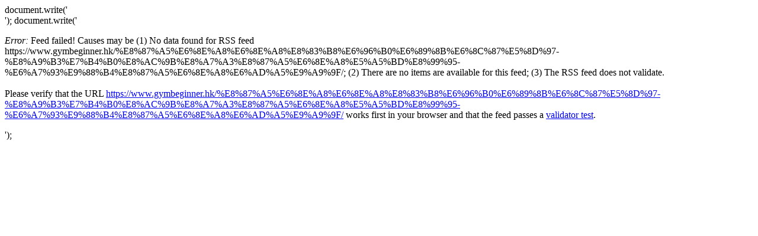

--- FILE ---
content_type: text/html
request_url: http://panchodeaonori.sakura.ne.jp/feed/aonori/feed2js.php?src=https%3A%2F%2Fwww.gymbeginner.hk%2F%25E8%2587%25A5%25E6%258E%25A8%25E6%258E%25A8%25E8%2583%25B8%25E6%2596%25B0%25E6%2589%258B%25E6%258C%2587%25E5%258D%2597-%25E8%25A9%25B3%25E7%25B4%25B0%25E8%25AC%259B%25E8%25A7%25A3%25E8%2587%25A5%25E6%258E%25A8%25E5%25A5%25BD%25E8%2599%2595-%25E6%25A7%2593%25E9%2588%25B4%25E8%2587%25A5%25E6%258E%25A8%25E6%25AD%25A5%25E9%25A9%259F%2F
body_size: 1502
content:
document.write('<div class="rss-box">');
document.write('<p class="rss-item2"><em>Error:</em> Feed failed! Causes may be (1) No data  found for RSS feed https://www.gymbeginner.hk/%E8%87%A5%E6%8E%A8%E6%8E%A8%E8%83%B8%E6%96%B0%E6%89%8B%E6%8C%87%E5%8D%97-%E8%A9%B3%E7%B4%B0%E8%AC%9B%E8%A7%A3%E8%87%A5%E6%8E%A8%E5%A5%BD%E8%99%95-%E6%A7%93%E9%88%B4%E8%87%A5%E6%8E%A8%E6%AD%A5%E9%A9%9F/; (2) There are no items are available for this feed; (3) The RSS feed does not validate.<br /><br /> Please verify that the URL <a href="https://www.gymbeginner.hk/%E8%87%A5%E6%8E%A8%E6%8E%A8%E8%83%B8%E6%96%B0%E6%89%8B%E6%8C%87%E5%8D%97-%E8%A9%B3%E7%B4%B0%E8%AC%9B%E8%A7%A3%E8%87%A5%E6%8E%A8%E5%A5%BD%E8%99%95-%E6%A7%93%E9%88%B4%E8%87%A5%E6%8E%A8%E6%AD%A5%E9%A9%9F/">https://www.gymbeginner.hk/%E8%87%A5%E6%8E%A8%E6%8E%A8%E8%83%B8%E6%96%B0%E6%89%8B%E6%8C%87%E5%8D%97-%E8%A9%B3%E7%B4%B0%E8%AC%9B%E8%A7%A3%E8%87%A5%E6%8E%A8%E5%A5%BD%E8%99%95-%E6%A7%93%E9%88%B4%E8%87%A5%E6%8E%A8%E6%AD%A5%E9%A9%9F/</a> works first in your browser and that the feed passes a <a href="http://feedvalidator.org/check.cgi?url=https%3A%2F%2Fwww.gymbeginner.hk%2F%25E8%2587%25A5%25E6%258E%25A8%25E6%258E%25A8%25E8%2583%25B8%25E6%2596%25B0%25E6%2589%258B%25E6%258C%2587%25E5%258D%2597-%25E8%25A9%25B3%25E7%25B4%25B0%25E8%25AC%259B%25E8%25A7%25A3%25E8%2587%25A5%25E6%258E%25A8%25E5%25A5%25BD%25E8%2599%2595-%25E6%25A7%2593%25E9%2588%25B4%25E8%2587%25A5%25E6%258E%25A8%25E6%25AD%25A5%25E9%25A9%259F%2F">validator test</a>.</p></div>');
